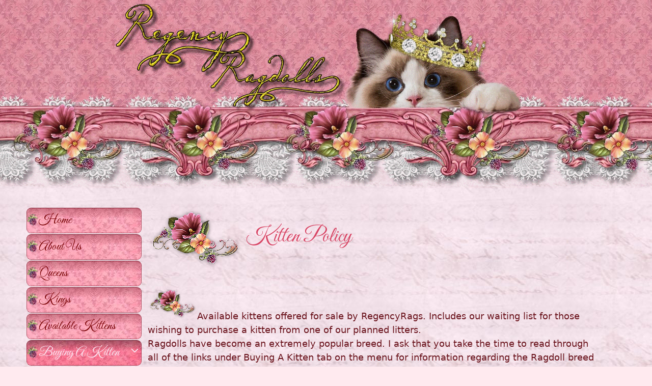

--- FILE ---
content_type: text/html; charset=UTF-8
request_url: https://regencyrags.com/kitten-policy/
body_size: 13080
content:
<!DOCTYPE html>
<html dir="ltr" lang="en-US">
<head>
	<meta charset="UTF-8">
	<title>Our Ragdoll Kitten Policy | Regency Ragdolls</title>
	<style>img:is([sizes="auto" i], [sizes^="auto," i]) { contain-intrinsic-size: 3000px 1500px }</style>
	
		<!-- All in One SEO Pro 4.9.3 - aioseo.com -->
	<meta name="description" content="Regency rags kitten policy. We are located in Texas, south of Houston and north of Galveston, serving all of South Texas, Galveston, San Antonio, Austin, Dallas" />
	<meta name="robots" content="max-image-preview:large" />
	<link rel="canonical" href="https://regencyrags.com/kitten-policy/" />
	<meta name="generator" content="All in One SEO Pro (AIOSEO) 4.9.3" />
		<script type="application/ld+json" class="aioseo-schema">
			{"@context":"https:\/\/schema.org","@graph":[{"@type":"BreadcrumbList","@id":"https:\/\/regencyrags.com\/kitten-policy\/#breadcrumblist","itemListElement":[{"@type":"ListItem","@id":"https:\/\/regencyrags.com#listItem","position":1,"name":"Home","item":"https:\/\/regencyrags.com","nextItem":{"@type":"ListItem","@id":"https:\/\/regencyrags.com\/kitten-policy\/#listItem","name":"Kitten Policy"}},{"@type":"ListItem","@id":"https:\/\/regencyrags.com\/kitten-policy\/#listItem","position":2,"name":"Kitten Policy","previousItem":{"@type":"ListItem","@id":"https:\/\/regencyrags.com#listItem","name":"Home"}}]},{"@type":"Organization","@id":"https:\/\/regencyrags.com\/#organization","name":"RegencyRags","description":"Ragdoll Cats & Kittens","url":"https:\/\/regencyrags.com\/","telephone":"+17134849337","logo":{"@type":"ImageObject","url":"https:\/\/regencyrags.com\/wp-content\/uploads\/2021\/03\/catanim1.gif","@id":"https:\/\/regencyrags.com\/kitten-policy\/#organizationLogo","width":1919,"height":549,"caption":"RegencyRags"},"image":{"@id":"https:\/\/regencyrags.com\/kitten-policy\/#organizationLogo"}},{"@type":"WebPage","@id":"https:\/\/regencyrags.com\/kitten-policy\/#webpage","url":"https:\/\/regencyrags.com\/kitten-policy\/","name":"Our Ragdoll Kitten Policy | Regency Ragdolls","description":"Regency rags kitten policy. We are located in Texas, south of Houston and north of Galveston, serving all of South Texas, Galveston, San Antonio, Austin, Dallas","inLanguage":"en-US","isPartOf":{"@id":"https:\/\/regencyrags.com\/#website"},"breadcrumb":{"@id":"https:\/\/regencyrags.com\/kitten-policy\/#breadcrumblist"},"datePublished":"2016-05-31T17:36:19+00:00","dateModified":"2019-10-02T21:18:28+00:00"},{"@type":"WebSite","@id":"https:\/\/regencyrags.com\/#website","url":"https:\/\/regencyrags.com\/","name":"Regency Ragdolls","description":"Ragdoll Cats & Kittens","inLanguage":"en-US","publisher":{"@id":"https:\/\/regencyrags.com\/#organization"}}]}
		</script>
		<!-- All in One SEO Pro -->

<meta name="viewport" content="width=device-width, initial-scale=1"><link href='https://fonts.gstatic.com' crossorigin rel='preconnect' />
<link href='https://fonts.googleapis.com' crossorigin rel='preconnect' />
<link rel="alternate" type="application/rss+xml" title="Regency Ragdolls &raquo; Feed" href="https://regencyrags.com/feed/" />
<link rel="alternate" type="application/rss+xml" title="Regency Ragdolls &raquo; Comments Feed" href="https://regencyrags.com/comments/feed/" />
<script>
window._wpemojiSettings = {"baseUrl":"https:\/\/s.w.org\/images\/core\/emoji\/16.0.1\/72x72\/","ext":".png","svgUrl":"https:\/\/s.w.org\/images\/core\/emoji\/16.0.1\/svg\/","svgExt":".svg","source":{"concatemoji":"https:\/\/regencyrags.com\/wp-includes\/js\/wp-emoji-release.min.js?ver=6.8.3"}};
/*! This file is auto-generated */
!function(s,n){var o,i,e;function c(e){try{var t={supportTests:e,timestamp:(new Date).valueOf()};sessionStorage.setItem(o,JSON.stringify(t))}catch(e){}}function p(e,t,n){e.clearRect(0,0,e.canvas.width,e.canvas.height),e.fillText(t,0,0);var t=new Uint32Array(e.getImageData(0,0,e.canvas.width,e.canvas.height).data),a=(e.clearRect(0,0,e.canvas.width,e.canvas.height),e.fillText(n,0,0),new Uint32Array(e.getImageData(0,0,e.canvas.width,e.canvas.height).data));return t.every(function(e,t){return e===a[t]})}function u(e,t){e.clearRect(0,0,e.canvas.width,e.canvas.height),e.fillText(t,0,0);for(var n=e.getImageData(16,16,1,1),a=0;a<n.data.length;a++)if(0!==n.data[a])return!1;return!0}function f(e,t,n,a){switch(t){case"flag":return n(e,"\ud83c\udff3\ufe0f\u200d\u26a7\ufe0f","\ud83c\udff3\ufe0f\u200b\u26a7\ufe0f")?!1:!n(e,"\ud83c\udde8\ud83c\uddf6","\ud83c\udde8\u200b\ud83c\uddf6")&&!n(e,"\ud83c\udff4\udb40\udc67\udb40\udc62\udb40\udc65\udb40\udc6e\udb40\udc67\udb40\udc7f","\ud83c\udff4\u200b\udb40\udc67\u200b\udb40\udc62\u200b\udb40\udc65\u200b\udb40\udc6e\u200b\udb40\udc67\u200b\udb40\udc7f");case"emoji":return!a(e,"\ud83e\udedf")}return!1}function g(e,t,n,a){var r="undefined"!=typeof WorkerGlobalScope&&self instanceof WorkerGlobalScope?new OffscreenCanvas(300,150):s.createElement("canvas"),o=r.getContext("2d",{willReadFrequently:!0}),i=(o.textBaseline="top",o.font="600 32px Arial",{});return e.forEach(function(e){i[e]=t(o,e,n,a)}),i}function t(e){var t=s.createElement("script");t.src=e,t.defer=!0,s.head.appendChild(t)}"undefined"!=typeof Promise&&(o="wpEmojiSettingsSupports",i=["flag","emoji"],n.supports={everything:!0,everythingExceptFlag:!0},e=new Promise(function(e){s.addEventListener("DOMContentLoaded",e,{once:!0})}),new Promise(function(t){var n=function(){try{var e=JSON.parse(sessionStorage.getItem(o));if("object"==typeof e&&"number"==typeof e.timestamp&&(new Date).valueOf()<e.timestamp+604800&&"object"==typeof e.supportTests)return e.supportTests}catch(e){}return null}();if(!n){if("undefined"!=typeof Worker&&"undefined"!=typeof OffscreenCanvas&&"undefined"!=typeof URL&&URL.createObjectURL&&"undefined"!=typeof Blob)try{var e="postMessage("+g.toString()+"("+[JSON.stringify(i),f.toString(),p.toString(),u.toString()].join(",")+"));",a=new Blob([e],{type:"text/javascript"}),r=new Worker(URL.createObjectURL(a),{name:"wpTestEmojiSupports"});return void(r.onmessage=function(e){c(n=e.data),r.terminate(),t(n)})}catch(e){}c(n=g(i,f,p,u))}t(n)}).then(function(e){for(var t in e)n.supports[t]=e[t],n.supports.everything=n.supports.everything&&n.supports[t],"flag"!==t&&(n.supports.everythingExceptFlag=n.supports.everythingExceptFlag&&n.supports[t]);n.supports.everythingExceptFlag=n.supports.everythingExceptFlag&&!n.supports.flag,n.DOMReady=!1,n.readyCallback=function(){n.DOMReady=!0}}).then(function(){return e}).then(function(){var e;n.supports.everything||(n.readyCallback(),(e=n.source||{}).concatemoji?t(e.concatemoji):e.wpemoji&&e.twemoji&&(t(e.twemoji),t(e.wpemoji)))}))}((window,document),window._wpemojiSettings);
</script>
<link rel='stylesheet' id='generate-fonts-css' href='//fonts.googleapis.com/css?family=Great+Vibes:regular' media='all' />
<style id='wp-emoji-styles-inline-css'>

	img.wp-smiley, img.emoji {
		display: inline !important;
		border: none !important;
		box-shadow: none !important;
		height: 1em !important;
		width: 1em !important;
		margin: 0 0.07em !important;
		vertical-align: -0.1em !important;
		background: none !important;
		padding: 0 !important;
	}
</style>
<link rel='stylesheet' id='wp-block-library-css' href='https://regencyrags.com/wp-includes/css/dist/block-library/style.min.css?ver=6.8.3' media='all' />
<style id='classic-theme-styles-inline-css'>
/*! This file is auto-generated */
.wp-block-button__link{color:#fff;background-color:#32373c;border-radius:9999px;box-shadow:none;text-decoration:none;padding:calc(.667em + 2px) calc(1.333em + 2px);font-size:1.125em}.wp-block-file__button{background:#32373c;color:#fff;text-decoration:none}
</style>
<link rel='stylesheet' id='aioseo/css/src/vue/standalone/blocks/table-of-contents/global.scss-css' href='https://regencyrags.com/wp-content/plugins/all-in-one-seo-pack-pro/dist/Pro/assets/css/table-of-contents/global.e90f6d47.css?ver=4.9.3' media='all' />
<link rel='stylesheet' id='aioseo/css/src/vue/standalone/blocks/pro/recipe/global.scss-css' href='https://regencyrags.com/wp-content/plugins/all-in-one-seo-pack-pro/dist/Pro/assets/css/recipe/global.67a3275f.css?ver=4.9.3' media='all' />
<link rel='stylesheet' id='aioseo/css/src/vue/standalone/blocks/pro/product/global.scss-css' href='https://regencyrags.com/wp-content/plugins/all-in-one-seo-pack-pro/dist/Pro/assets/css/product/global.61066cfb.css?ver=4.9.3' media='all' />
<style id='global-styles-inline-css'>
:root{--wp--preset--aspect-ratio--square: 1;--wp--preset--aspect-ratio--4-3: 4/3;--wp--preset--aspect-ratio--3-4: 3/4;--wp--preset--aspect-ratio--3-2: 3/2;--wp--preset--aspect-ratio--2-3: 2/3;--wp--preset--aspect-ratio--16-9: 16/9;--wp--preset--aspect-ratio--9-16: 9/16;--wp--preset--color--black: #000000;--wp--preset--color--cyan-bluish-gray: #abb8c3;--wp--preset--color--white: #ffffff;--wp--preset--color--pale-pink: #f78da7;--wp--preset--color--vivid-red: #cf2e2e;--wp--preset--color--luminous-vivid-orange: #ff6900;--wp--preset--color--luminous-vivid-amber: #fcb900;--wp--preset--color--light-green-cyan: #7bdcb5;--wp--preset--color--vivid-green-cyan: #00d084;--wp--preset--color--pale-cyan-blue: #8ed1fc;--wp--preset--color--vivid-cyan-blue: #0693e3;--wp--preset--color--vivid-purple: #9b51e0;--wp--preset--color--contrast: var(--contrast);--wp--preset--color--contrast-2: var(--contrast-2);--wp--preset--color--contrast-3: var(--contrast-3);--wp--preset--color--base: var(--base);--wp--preset--color--base-2: var(--base-2);--wp--preset--color--base-3: var(--base-3);--wp--preset--color--accent: var(--accent);--wp--preset--color--central-palette-1: #000000;--wp--preset--color--central-palette-2: #FFFFFF;--wp--preset--color--central-palette-4: #971C32;--wp--preset--color--central-palette-5: #987452;--wp--preset--color--central-palette-6: #7C9419;--wp--preset--color--central-palette-7: #D84665;--wp--preset--color--central-palette-8: #94A05A;--wp--preset--color--central-palette-9: #BE0461;--wp--preset--color--central-palette-10: #E2AC36;--wp--preset--gradient--vivid-cyan-blue-to-vivid-purple: linear-gradient(135deg,rgba(6,147,227,1) 0%,rgb(155,81,224) 100%);--wp--preset--gradient--light-green-cyan-to-vivid-green-cyan: linear-gradient(135deg,rgb(122,220,180) 0%,rgb(0,208,130) 100%);--wp--preset--gradient--luminous-vivid-amber-to-luminous-vivid-orange: linear-gradient(135deg,rgba(252,185,0,1) 0%,rgba(255,105,0,1) 100%);--wp--preset--gradient--luminous-vivid-orange-to-vivid-red: linear-gradient(135deg,rgba(255,105,0,1) 0%,rgb(207,46,46) 100%);--wp--preset--gradient--very-light-gray-to-cyan-bluish-gray: linear-gradient(135deg,rgb(238,238,238) 0%,rgb(169,184,195) 100%);--wp--preset--gradient--cool-to-warm-spectrum: linear-gradient(135deg,rgb(74,234,220) 0%,rgb(151,120,209) 20%,rgb(207,42,186) 40%,rgb(238,44,130) 60%,rgb(251,105,98) 80%,rgb(254,248,76) 100%);--wp--preset--gradient--blush-light-purple: linear-gradient(135deg,rgb(255,206,236) 0%,rgb(152,150,240) 100%);--wp--preset--gradient--blush-bordeaux: linear-gradient(135deg,rgb(254,205,165) 0%,rgb(254,45,45) 50%,rgb(107,0,62) 100%);--wp--preset--gradient--luminous-dusk: linear-gradient(135deg,rgb(255,203,112) 0%,rgb(199,81,192) 50%,rgb(65,88,208) 100%);--wp--preset--gradient--pale-ocean: linear-gradient(135deg,rgb(255,245,203) 0%,rgb(182,227,212) 50%,rgb(51,167,181) 100%);--wp--preset--gradient--electric-grass: linear-gradient(135deg,rgb(202,248,128) 0%,rgb(113,206,126) 100%);--wp--preset--gradient--midnight: linear-gradient(135deg,rgb(2,3,129) 0%,rgb(40,116,252) 100%);--wp--preset--font-size--small: 13px;--wp--preset--font-size--medium: 20px;--wp--preset--font-size--large: 36px;--wp--preset--font-size--x-large: 42px;--wp--preset--spacing--20: 0.44rem;--wp--preset--spacing--30: 0.67rem;--wp--preset--spacing--40: 1rem;--wp--preset--spacing--50: 1.5rem;--wp--preset--spacing--60: 2.25rem;--wp--preset--spacing--70: 3.38rem;--wp--preset--spacing--80: 5.06rem;--wp--preset--shadow--natural: 6px 6px 9px rgba(0, 0, 0, 0.2);--wp--preset--shadow--deep: 12px 12px 50px rgba(0, 0, 0, 0.4);--wp--preset--shadow--sharp: 6px 6px 0px rgba(0, 0, 0, 0.2);--wp--preset--shadow--outlined: 6px 6px 0px -3px rgba(255, 255, 255, 1), 6px 6px rgba(0, 0, 0, 1);--wp--preset--shadow--crisp: 6px 6px 0px rgba(0, 0, 0, 1);}:where(.is-layout-flex){gap: 0.5em;}:where(.is-layout-grid){gap: 0.5em;}body .is-layout-flex{display: flex;}.is-layout-flex{flex-wrap: wrap;align-items: center;}.is-layout-flex > :is(*, div){margin: 0;}body .is-layout-grid{display: grid;}.is-layout-grid > :is(*, div){margin: 0;}:where(.wp-block-columns.is-layout-flex){gap: 2em;}:where(.wp-block-columns.is-layout-grid){gap: 2em;}:where(.wp-block-post-template.is-layout-flex){gap: 1.25em;}:where(.wp-block-post-template.is-layout-grid){gap: 1.25em;}.has-black-color{color: var(--wp--preset--color--black) !important;}.has-cyan-bluish-gray-color{color: var(--wp--preset--color--cyan-bluish-gray) !important;}.has-white-color{color: var(--wp--preset--color--white) !important;}.has-pale-pink-color{color: var(--wp--preset--color--pale-pink) !important;}.has-vivid-red-color{color: var(--wp--preset--color--vivid-red) !important;}.has-luminous-vivid-orange-color{color: var(--wp--preset--color--luminous-vivid-orange) !important;}.has-luminous-vivid-amber-color{color: var(--wp--preset--color--luminous-vivid-amber) !important;}.has-light-green-cyan-color{color: var(--wp--preset--color--light-green-cyan) !important;}.has-vivid-green-cyan-color{color: var(--wp--preset--color--vivid-green-cyan) !important;}.has-pale-cyan-blue-color{color: var(--wp--preset--color--pale-cyan-blue) !important;}.has-vivid-cyan-blue-color{color: var(--wp--preset--color--vivid-cyan-blue) !important;}.has-vivid-purple-color{color: var(--wp--preset--color--vivid-purple) !important;}.has-black-background-color{background-color: var(--wp--preset--color--black) !important;}.has-cyan-bluish-gray-background-color{background-color: var(--wp--preset--color--cyan-bluish-gray) !important;}.has-white-background-color{background-color: var(--wp--preset--color--white) !important;}.has-pale-pink-background-color{background-color: var(--wp--preset--color--pale-pink) !important;}.has-vivid-red-background-color{background-color: var(--wp--preset--color--vivid-red) !important;}.has-luminous-vivid-orange-background-color{background-color: var(--wp--preset--color--luminous-vivid-orange) !important;}.has-luminous-vivid-amber-background-color{background-color: var(--wp--preset--color--luminous-vivid-amber) !important;}.has-light-green-cyan-background-color{background-color: var(--wp--preset--color--light-green-cyan) !important;}.has-vivid-green-cyan-background-color{background-color: var(--wp--preset--color--vivid-green-cyan) !important;}.has-pale-cyan-blue-background-color{background-color: var(--wp--preset--color--pale-cyan-blue) !important;}.has-vivid-cyan-blue-background-color{background-color: var(--wp--preset--color--vivid-cyan-blue) !important;}.has-vivid-purple-background-color{background-color: var(--wp--preset--color--vivid-purple) !important;}.has-black-border-color{border-color: var(--wp--preset--color--black) !important;}.has-cyan-bluish-gray-border-color{border-color: var(--wp--preset--color--cyan-bluish-gray) !important;}.has-white-border-color{border-color: var(--wp--preset--color--white) !important;}.has-pale-pink-border-color{border-color: var(--wp--preset--color--pale-pink) !important;}.has-vivid-red-border-color{border-color: var(--wp--preset--color--vivid-red) !important;}.has-luminous-vivid-orange-border-color{border-color: var(--wp--preset--color--luminous-vivid-orange) !important;}.has-luminous-vivid-amber-border-color{border-color: var(--wp--preset--color--luminous-vivid-amber) !important;}.has-light-green-cyan-border-color{border-color: var(--wp--preset--color--light-green-cyan) !important;}.has-vivid-green-cyan-border-color{border-color: var(--wp--preset--color--vivid-green-cyan) !important;}.has-pale-cyan-blue-border-color{border-color: var(--wp--preset--color--pale-cyan-blue) !important;}.has-vivid-cyan-blue-border-color{border-color: var(--wp--preset--color--vivid-cyan-blue) !important;}.has-vivid-purple-border-color{border-color: var(--wp--preset--color--vivid-purple) !important;}.has-vivid-cyan-blue-to-vivid-purple-gradient-background{background: var(--wp--preset--gradient--vivid-cyan-blue-to-vivid-purple) !important;}.has-light-green-cyan-to-vivid-green-cyan-gradient-background{background: var(--wp--preset--gradient--light-green-cyan-to-vivid-green-cyan) !important;}.has-luminous-vivid-amber-to-luminous-vivid-orange-gradient-background{background: var(--wp--preset--gradient--luminous-vivid-amber-to-luminous-vivid-orange) !important;}.has-luminous-vivid-orange-to-vivid-red-gradient-background{background: var(--wp--preset--gradient--luminous-vivid-orange-to-vivid-red) !important;}.has-very-light-gray-to-cyan-bluish-gray-gradient-background{background: var(--wp--preset--gradient--very-light-gray-to-cyan-bluish-gray) !important;}.has-cool-to-warm-spectrum-gradient-background{background: var(--wp--preset--gradient--cool-to-warm-spectrum) !important;}.has-blush-light-purple-gradient-background{background: var(--wp--preset--gradient--blush-light-purple) !important;}.has-blush-bordeaux-gradient-background{background: var(--wp--preset--gradient--blush-bordeaux) !important;}.has-luminous-dusk-gradient-background{background: var(--wp--preset--gradient--luminous-dusk) !important;}.has-pale-ocean-gradient-background{background: var(--wp--preset--gradient--pale-ocean) !important;}.has-electric-grass-gradient-background{background: var(--wp--preset--gradient--electric-grass) !important;}.has-midnight-gradient-background{background: var(--wp--preset--gradient--midnight) !important;}.has-small-font-size{font-size: var(--wp--preset--font-size--small) !important;}.has-medium-font-size{font-size: var(--wp--preset--font-size--medium) !important;}.has-large-font-size{font-size: var(--wp--preset--font-size--large) !important;}.has-x-large-font-size{font-size: var(--wp--preset--font-size--x-large) !important;}
:where(.wp-block-post-template.is-layout-flex){gap: 1.25em;}:where(.wp-block-post-template.is-layout-grid){gap: 1.25em;}
:where(.wp-block-columns.is-layout-flex){gap: 2em;}:where(.wp-block-columns.is-layout-grid){gap: 2em;}
:root :where(.wp-block-pullquote){font-size: 1.5em;line-height: 1.6;}
</style>
<link rel='stylesheet' id='wp-components-css' href='https://regencyrags.com/wp-includes/css/dist/components/style.min.css?ver=6.8.3' media='all' />
<link rel='stylesheet' id='godaddy-styles-css' href='https://regencyrags.com/wp-content/mu-plugins/vendor/wpex/godaddy-launch/includes/Dependencies/GoDaddy/Styles/build/latest.css?ver=2.0.2' media='all' />
<link rel='stylesheet' id='generate-widget-areas-css' href='https://regencyrags.com/wp-content/themes/generatepress/assets/css/components/widget-areas.min.css?ver=3.6.1' media='all' />
<link rel='stylesheet' id='generate-style-css' href='https://regencyrags.com/wp-content/themes/generatepress/assets/css/main.min.css?ver=3.6.1' media='all' />
<style id='generate-style-inline-css'>
body{background-color:#ffeaef;color:#6b141d;}a{color:#971c32;}a:hover, a:focus, a:active{color:#7c9419;}.wp-block-group__inner-container{max-width:1200px;margin-left:auto;margin-right:auto;}.generate-back-to-top{font-size:20px;border-radius:3px;position:fixed;bottom:30px;right:30px;line-height:40px;width:40px;text-align:center;z-index:10;transition:opacity 300ms ease-in-out;opacity:0.1;transform:translateY(1000px);}.generate-back-to-top__show{opacity:1;transform:translateY(0);}.dropdown-click .main-navigation ul ul{display:none;visibility:hidden;}.dropdown-click .main-navigation ul ul ul.toggled-on{left:0;top:auto;position:relative;box-shadow:none;border-bottom:1px solid rgba(0,0,0,0.05);}.dropdown-click .main-navigation ul ul li:last-child > ul.toggled-on{border-bottom:0;}.dropdown-click .main-navigation ul.toggled-on, .dropdown-click .main-navigation ul li.sfHover > ul.toggled-on{display:block;left:auto;right:auto;opacity:1;visibility:visible;pointer-events:auto;height:auto;overflow:visible;float:none;}.dropdown-click .main-navigation.sub-menu-left .sub-menu.toggled-on, .dropdown-click .main-navigation.sub-menu-left ul li.sfHover > ul.toggled-on{right:0;}.dropdown-click nav ul ul ul{background-color:transparent;}.dropdown-click .widget-area .main-navigation ul ul{top:auto;position:absolute;float:none;width:100%;left:-99999px;}.dropdown-click .widget-area .main-navigation ul ul.toggled-on{position:relative;left:0;right:0;}.dropdown-click .widget-area.sidebar .main-navigation ul li.sfHover ul, .dropdown-click .widget-area.sidebar .main-navigation ul li:hover ul{right:0;left:0;}.dropdown-click .sfHover > a > .dropdown-menu-toggle > .gp-icon svg{transform:rotate(180deg);}.menu-item-has-children  .dropdown-menu-toggle[role="presentation"]{pointer-events:none;}:root{--contrast:#222222;--contrast-2:#575760;--contrast-3:#b2b2be;--base:#f0f0f0;--base-2:#f7f8f9;--base-3:#ffffff;--accent:#1e73be;}:root .has-contrast-color{color:var(--contrast);}:root .has-contrast-background-color{background-color:var(--contrast);}:root .has-contrast-2-color{color:var(--contrast-2);}:root .has-contrast-2-background-color{background-color:var(--contrast-2);}:root .has-contrast-3-color{color:var(--contrast-3);}:root .has-contrast-3-background-color{background-color:var(--contrast-3);}:root .has-base-color{color:var(--base);}:root .has-base-background-color{background-color:var(--base);}:root .has-base-2-color{color:var(--base-2);}:root .has-base-2-background-color{background-color:var(--base-2);}:root .has-base-3-color{color:var(--base-3);}:root .has-base-3-background-color{background-color:var(--base-3);}:root .has-accent-color{color:var(--accent);}:root .has-accent-background-color{background-color:var(--accent);}body, button, input, select, textarea{font-family:-apple-system, system-ui, BlinkMacSystemFont, "Segoe UI", Helvetica, Arial, sans-serif, "Apple Color Emoji", "Segoe UI Emoji", "Segoe UI Symbol";font-size:18px;}body{line-height:1.5;}.entry-content > [class*="wp-block-"]:not(:last-child):not(.wp-block-heading){margin-bottom:1.5em;}.main-navigation a, .menu-toggle{font-family:"Great Vibes", handwriting;font-size:25px;}.main-navigation .menu-bar-items{font-size:25px;}.main-navigation .main-nav ul ul li a{font-size:22px;}.sidebar .widget, .footer-widgets .widget{font-size:17px;}h1{font-family:"Great Vibes", handwriting;font-size:36px;}h2{font-family:"Great Vibes", handwriting;font-size:34px;}h3{font-family:"Great Vibes", handwriting;font-size:32px;}h4{font-family:"Great Vibes", handwriting;font-size:30px;line-height:1.2em;}h5{font-family:"Great Vibes", handwriting;font-size:28px;line-height:1.2em;}h6{font-family:"Great Vibes", handwriting;font-size:26px;line-height:1.2em;}.site-info{font-size:13px;}@media (max-width:768px){h1{font-size:31px;}h2{font-size:27px;}h3{font-size:24px;}h4{font-size:22px;}h5{font-size:19px;}}.top-bar{background-color:#636363;color:#ffffff;}.top-bar a{color:#ffffff;}.top-bar a:hover{color:#303030;}.site-header{background-color:rgba(252,184,202,0);}.main-title a,.main-title a:hover{color:#222222;}.site-description{color:#757575;}.main-navigation,.main-navigation ul ul{background-color:rgba(255,255,255,0);}.main-navigation .main-nav ul li a, .main-navigation .menu-toggle, .main-navigation .menu-bar-items{color:#770003;}.main-navigation .main-nav ul li:not([class*="current-menu-"]):hover > a, .main-navigation .main-nav ul li:not([class*="current-menu-"]):focus > a, .main-navigation .main-nav ul li.sfHover:not([class*="current-menu-"]) > a, .main-navigation .menu-bar-item:hover > a, .main-navigation .menu-bar-item.sfHover > a{color:#ffffff;background-color:#94a05a;}button.menu-toggle:hover,button.menu-toggle:focus{color:#770003;}.main-navigation .main-nav ul li[class*="current-menu-"] > a{color:#f9e8f3;background-color:#f993ae;}.navigation-search input[type="search"],.navigation-search input[type="search"]:active, .navigation-search input[type="search"]:focus, .main-navigation .main-nav ul li.search-item.active > a, .main-navigation .menu-bar-items .search-item.active > a{color:#ffffff;background-color:#94a05a;}.main-navigation ul ul{background-color:rgba(234,234,234,0);}.main-navigation .main-nav ul ul li a{color:#be0461;}.main-navigation .main-nav ul ul li:not([class*="current-menu-"]):hover > a,.main-navigation .main-nav ul ul li:not([class*="current-menu-"]):focus > a, .main-navigation .main-nav ul ul li.sfHover:not([class*="current-menu-"]) > a{color:#576310;background-color:rgba(148,160,90,0.27);}.main-navigation .main-nav ul ul li[class*="current-menu-"] > a{color:#d84665;background-color:rgba(234,197,197,0.57);}.separate-containers .inside-article, .separate-containers .comments-area, .separate-containers .page-header, .one-container .container, .separate-containers .paging-navigation, .inside-page-header{background-color:rgba(255,255,255,0);}.entry-title a{color:#222222;}.entry-title a:hover{color:#55555e;}.entry-meta{color:#595959;}h1{color:#d84665;}h2{color:#94a05a;}h3{color:#be0461;}h4{color:#3b0c17;}h5{color:#3b0c17;}.sidebar .widget{background-color:#ffffff;}.footer-widgets{background-color:rgba(255,255,255,0);}.footer-widgets .widget-title{color:#000000;}.site-info{color:#971c32;background-color:#f2c6d2;}.site-info a{color:#d84665;}.site-info a:hover{color:#987452;}.footer-bar .widget_nav_menu .current-menu-item a{color:#987452;}input[type="text"],input[type="email"],input[type="url"],input[type="password"],input[type="search"],input[type="tel"],input[type="number"],textarea,select{color:#666666;background-color:#fafafa;border-color:#cccccc;}input[type="text"]:focus,input[type="email"]:focus,input[type="url"]:focus,input[type="password"]:focus,input[type="search"]:focus,input[type="tel"]:focus,input[type="number"]:focus,textarea:focus,select:focus{color:#666666;background-color:#ffffff;border-color:#bfbfbf;}button,html input[type="button"],input[type="reset"],input[type="submit"],a.button,a.wp-block-button__link:not(.has-background){color:#ffffff;background-color:#55555e;}button:hover,html input[type="button"]:hover,input[type="reset"]:hover,input[type="submit"]:hover,a.button:hover,button:focus,html input[type="button"]:focus,input[type="reset"]:focus,input[type="submit"]:focus,a.button:focus,a.wp-block-button__link:not(.has-background):active,a.wp-block-button__link:not(.has-background):focus,a.wp-block-button__link:not(.has-background):hover{color:#ffffff;background-color:#3f4047;}a.generate-back-to-top{background-color:#be0461;color:#ffffff;}a.generate-back-to-top:hover,a.generate-back-to-top:focus{background-color:#7c9419;color:#ffffff;}:root{--gp-search-modal-bg-color:var(--base-3);--gp-search-modal-text-color:var(--contrast);--gp-search-modal-overlay-bg-color:rgba(0,0,0,0.2);}@media (max-width: 800px){.main-navigation .menu-bar-item:hover > a, .main-navigation .menu-bar-item.sfHover > a{background:none;color:#770003;}}.inside-top-bar.grid-container{max-width:1280px;}.inside-header{padding:0px;}.inside-header.grid-container{max-width:1200px;}.separate-containers .inside-article, .separate-containers .comments-area, .separate-containers .page-header, .separate-containers .paging-navigation, .one-container .site-content, .inside-page-header{padding:40px 40px 40px 10px;}.site-main .wp-block-group__inner-container{padding:40px 40px 40px 10px;}.separate-containers .paging-navigation{padding-top:20px;padding-bottom:20px;}.entry-content .alignwide, body:not(.no-sidebar) .entry-content .alignfull{margin-left:-10px;width:calc(100% + 50px);max-width:calc(100% + 50px);}.one-container.left-sidebar .site-main,.one-container.both-left .site-main{margin-left:10px;}.one-container.both-sidebars .site-main{margin:0px 40px 0px 10px;}.main-navigation .main-nav ul li a,.menu-toggle,.main-navigation .menu-bar-item > a{padding-left:0px;padding-right:0px;line-height:48px;}.main-navigation .main-nav ul ul li a{padding:10px 0px 10px 0px;}.navigation-search input[type="search"]{height:48px;}.rtl .menu-item-has-children .dropdown-menu-toggle{padding-left:0px;}.menu-item-has-children .dropdown-menu-toggle{padding-right:0px;}.rtl .main-navigation .main-nav ul li.menu-item-has-children > a{padding-right:0px;}.widget-area .widget{padding:40px 40px 40px 10px;}.footer-widgets-container.grid-container{max-width:1280px;}.inside-site-info.grid-container{max-width:1280px;}@media (max-width:768px){.separate-containers .inside-article, .separate-containers .comments-area, .separate-containers .page-header, .separate-containers .paging-navigation, .one-container .site-content, .inside-page-header{padding:30px;}.site-main .wp-block-group__inner-container{padding:30px;}.inside-top-bar{padding-right:30px;padding-left:30px;}.inside-header{padding-right:0px;padding-left:0px;}.widget-area .widget{padding-top:30px;padding-right:30px;padding-bottom:30px;padding-left:30px;}.footer-widgets-container{padding-top:30px;padding-right:30px;padding-bottom:30px;padding-left:30px;}.inside-site-info{padding-right:30px;padding-left:30px;}.entry-content .alignwide, body:not(.no-sidebar) .entry-content .alignfull{margin-left:-30px;width:calc(100% + 60px);max-width:calc(100% + 60px);}.one-container .site-main .paging-navigation{margin-bottom:20px;}}/* End cached CSS */.is-right-sidebar{width:30%;}.is-left-sidebar{width:20%;}.site-content .content-area{width:80%;}@media (max-width: 800px){.main-navigation .menu-toggle,.sidebar-nav-mobile:not(#sticky-placeholder){display:block;}.main-navigation ul,.gen-sidebar-nav,.main-navigation:not(.slideout-navigation):not(.toggled) .main-nav > ul,.has-inline-mobile-toggle #site-navigation .inside-navigation > *:not(.navigation-search):not(.main-nav){display:none;}.nav-align-right .inside-navigation,.nav-align-center .inside-navigation{justify-content:space-between;}}
body{background-image:url('https://regencyrags.com/wp-content/uploads/2021/03/bkgrd1.jpg');}.main-navigation .main-nav > ul > li > a{background-image:url('https://regencyrags.com/wp-content/uploads/2021/03/button2.jpg');}.main-navigation .main-nav > ul > li > a:hover,.main-navigation .main-nav > ul > li.sfHover > a{background-image:url('https://regencyrags.com/wp-content/uploads/2021/03/button2b2.jpg');}.main-navigation .main-nav > ul > li[class*="current-menu-"] > a,.main-navigation .main-nav > ul > li[class*="current-menu-"] > a:hover,.main-navigation .main-nav > ul > li[class*="current-menu-"].sfHover > a{background-image:url('https://regencyrags.com/wp-content/uploads/2021/03/button2a2.jpg');}.site-info{background-image:url('https://regencyrags.com/wp-content/uploads/2021/03/footerbg.png');}
.dynamic-author-image-rounded{border-radius:100%;}.dynamic-featured-image, .dynamic-author-image{vertical-align:middle;}.one-container.blog .dynamic-content-template:not(:last-child), .one-container.archive .dynamic-content-template:not(:last-child){padding-bottom:0px;}.dynamic-entry-excerpt > p:last-child{margin-bottom:0px;}
h1.entry-title{font-size:42px;}@media (max-width: 1024px){.main-navigation:not(.slideout-navigation) a, .main-navigation .menu-toggle, .main-navigation .menu-bar-items{font-size:25px;}.main-navigation:not(.slideout-navigation) .main-nav ul ul li a{font-size:22px;}}
</style>
<link rel='stylesheet' id='slb_core-css' href='https://regencyrags.com/wp-content/plugins/simple-lightbox/client/css/app.css?ver=2.9.4' media='all' />
<style id="kt_central_palette_gutenberg_css" type="text/css">.has-central-palette-1-color{color:#000000}.has-central-palette-1-background-color{background-color:#000000}.has-central-palette-2-color{color:#FFFFFF}.has-central-palette-2-background-color{background-color:#FFFFFF}.has-central-palette-4-color{color:#971C32}.has-central-palette-4-background-color{background-color:#971C32}.has-central-palette-5-color{color:#987452}.has-central-palette-5-background-color{background-color:#987452}.has-central-palette-6-color{color:#7C9419}.has-central-palette-6-background-color{background-color:#7C9419}.has-central-palette-7-color{color:#D84665}.has-central-palette-7-background-color{background-color:#D84665}.has-central-palette-8-color{color:#94A05A}.has-central-palette-8-background-color{background-color:#94A05A}.has-central-palette-9-color{color:#BE0461}.has-central-palette-9-background-color{background-color:#BE0461}.has-central-palette-10-color{color:#E2AC36}.has-central-palette-10-background-color{background-color:#E2AC36}
</style>
<link rel="https://api.w.org/" href="https://regencyrags.com/wp-json/" /><link rel="alternate" title="JSON" type="application/json" href="https://regencyrags.com/wp-json/wp/v2/pages/527" /><link rel="EditURI" type="application/rsd+xml" title="RSD" href="https://regencyrags.com/xmlrpc.php?rsd" />
<meta name="generator" content="WordPress 6.8.3" />
<link rel='shortlink' href='https://regencyrags.com/?p=527' />
<link rel="alternate" title="oEmbed (JSON)" type="application/json+oembed" href="https://regencyrags.com/wp-json/oembed/1.0/embed?url=https%3A%2F%2Fregencyrags.com%2Fkitten-policy%2F" />
<link rel="alternate" title="oEmbed (XML)" type="text/xml+oembed" href="https://regencyrags.com/wp-json/oembed/1.0/embed?url=https%3A%2F%2Fregencyrags.com%2Fkitten-policy%2F&#038;format=xml" />
<link rel="icon" href="https://regencyrags.com/wp-content/uploads/2021/03/cropped-siteicon1-32x32.jpg" sizes="32x32" />
<link rel="icon" href="https://regencyrags.com/wp-content/uploads/2021/03/cropped-siteicon1-192x192.jpg" sizes="192x192" />
<link rel="apple-touch-icon" href="https://regencyrags.com/wp-content/uploads/2021/03/cropped-siteicon1-180x180.jpg" />
<meta name="msapplication-TileImage" content="https://regencyrags.com/wp-content/uploads/2021/03/cropped-siteicon1-270x270.jpg" />
		<style id="wp-custom-css">
			ul.menu>li>a 
{
   display: block;
   cursor: pointer;
   z-index: 1;
   position:relative;
-webkit-border-radius:9px;
   -moz-border-radius:9px;
   border-radius:9px;
border:1px dotted #680215;
   padding:0 2px ;
   margin:2px 2px auto;
}
.entry-title:before
{
   content:url('https://regencyrags.com/wp-content/uploads/2021/03/accent.png');
   margin-right:6px;
   position:relative;
   display:inline-block;
   vertical-align:middle;
   font-size:0;
   line-height:0;
   bottom: auto;

}
ul.menu>li>a:before
{
   content:url('https://regencyrags.com/wp-content/uploads/2021/03/berrysmenu.png');
   margin-right:1px;
   bottom: 3px;
   position:relative;
   display:inline-block;
   vertical-align:middle;
   font-size:0;
   line-height:0;
}
ul.menu li li a:before
{
   content:url('https://regencyrags.com/wp-content/uploads/2021/03/vmenusubitemicon.png');
   margin-right:5px;
   bottom: 2px;
   position:relative;
   display:inline-block;
   vertical-align:middle;
   font-size:0;
   line-height:0;
}
.gallery img {
	border: 3px solid #f993ae;
}
.gallery-caption {
	color: #d84665;
	font-size: 14px;
}
		</style>
		</head>

<body class="wp-singular page-template-default page page-id-527 wp-custom-logo wp-embed-responsive wp-theme-generatepress post-image-aligned-center sticky-menu-fade left-sidebar nav-left-sidebar one-container header-aligned-left dropdown-click dropdown-click-menu-item" itemtype="https://schema.org/WebPage" itemscope>
	<a class="screen-reader-text skip-link" href="#content" title="Skip to content">Skip to content</a>		<header class="site-header" id="masthead" aria-label="Site"  itemtype="https://schema.org/WPHeader" itemscope>
			<div class="inside-header">
				<div class="site-logo">
					<a href="https://regencyrags.com/" rel="home">
						<img  class="header-image is-logo-image" alt="Regency Ragdolls" src="https://regencyrags.com/wp-content/uploads/2021/03/catanim1.gif" width="1919" height="549" />
					</a>
				</div>			</div>
		</header>
		
	<div class="site grid-container container hfeed" id="page">
				<div class="site-content" id="content">
			
	<div class="content-area" id="primary">
		<main class="site-main" id="main">
			
<article id="post-527" class="post-527 page type-page status-publish" itemtype="https://schema.org/CreativeWork" itemscope>
	<div class="inside-article">
		
			<header class="entry-header">
				<h1 class="entry-title" itemprop="headline">Kitten Policy</h1>			</header>

			
		<div class="entry-content" itemprop="text">
			<p><img decoding="async" class="alignnone wp-image-12" src="https://regencyrags.com/wp-content/uploads/2016/05/accent.png" alt="accent" width="97" height="63" />Available kittens offered for sale by RegencyRags. Includes our waiting list for those wishing to purchase a kitten from one of our planned litters.<br />
Ragdolls have become an extremely popular breed. I ask that you take the time to read through all of the links under Buying A Kitten tab on the menu for information regarding the Ragdoll breed and its myths as well as some of our other kitten policies/procedures before contacting me. I look forward to hearing from you!<br />
Our kittens are sold under a no declaw contract.  No exceptions.</p>
<p>To prospective buyers:  When contacting me for a kitten, I assume you&#8217;ve read through my kitten buying guidelines.  However, please ask if you have any questions before we begin the kitten deposit process.</p>
<ul>
<li><strong>My primary purpose</strong> for breeding Ragdolls is for cat show competition.  Because of this many of my kittens are show quality.  However, there is always a certain percentage of kittens born that do not quite meet the Ragdoll show standard.</li>
<li><strong>Pet kittens are required to be early altered</strong>. We only sell breeder quality kittens to catteries who also early alter.</li>
<li>Shipping pet kittens within the US is approximately $350.00. plus $150. health certificate and rabies. I do hand deliver kittens. Ask about my availability.</li>
<li><strong>For Pet Buyers:</strong> Pick of pet kittens does not include show or show/breeder quality kittens.  I ascertain pet or show quality at my own discretion. Total amount due at pick up or when kittens turn 12 wks old, whichever occurs first.</li>
<li><strong>Pet Quality Waiting List:</strong> A non-refundable $50. deposit required for waiting list. Pet kitten spots are allocated in order of receipt of deposit. I do take into consideration whether or not you have a particular color/pattern in mind, as well as the personality type. In my experience, all my kittens are sweet and friendly, however, some are naturally more outgoing and/or energetic than others. I rarely take waiting list deposits for female pet kittens. See Waiting List FAQ&#8217;s</li>
<li><strong>Key:</strong>UNDER EVALUATION — Currently under observation for show or show/breeder quaility.  (These kittens maybe listed as available pets in the future.  I do consider show quality kittens to pet homes at show price.)<br />
<span style="color: #ff6600;">SOLD — Second Deposit has been placed on kitten.</span><br />
<span style="color: #9724d1;">RESERVED –Waiting List Deposit has been placed on kitten.</span><br />
<span style="color: #8f296f;">ON HOLD — Waiting to receive deposit from kitten buyer in the mail.</span><br />
<span style="color: #ff0000;">AVAILABLE — Currently available for a deposit.</span></li>
<li> If you are interested in a show or show/breeder kitten please <a href="https://regencyrags.com/contact/">contact me for availability</a>.</li>
</ul>
<p>Thanks, Denise.</p>
		</div>

			</div>
</article>
		</main>
	</div>

	<div class="widget-area sidebar is-left-sidebar" id="left-sidebar">
	<div class="inside-left-sidebar">
		<div class="gen-sidebar-nav">		<nav class="main-navigation sub-menu-right" id="site-navigation" aria-label="Primary"  itemtype="https://schema.org/SiteNavigationElement" itemscope>
			<div class="inside-navigation grid-container">
								<button class="menu-toggle" aria-controls="primary-menu" aria-expanded="false">
					<span class="gp-icon icon-menu-bars"><svg viewBox="0 0 512 512" aria-hidden="true" xmlns="http://www.w3.org/2000/svg" width="1em" height="1em"><path d="M0 96c0-13.255 10.745-24 24-24h464c13.255 0 24 10.745 24 24s-10.745 24-24 24H24c-13.255 0-24-10.745-24-24zm0 160c0-13.255 10.745-24 24-24h464c13.255 0 24 10.745 24 24s-10.745 24-24 24H24c-13.255 0-24-10.745-24-24zm0 160c0-13.255 10.745-24 24-24h464c13.255 0 24 10.745 24 24s-10.745 24-24 24H24c-13.255 0-24-10.745-24-24z" /></svg><svg viewBox="0 0 512 512" aria-hidden="true" xmlns="http://www.w3.org/2000/svg" width="1em" height="1em"><path d="M71.029 71.029c9.373-9.372 24.569-9.372 33.942 0L256 222.059l151.029-151.03c9.373-9.372 24.569-9.372 33.942 0 9.372 9.373 9.372 24.569 0 33.942L289.941 256l151.03 151.029c9.372 9.373 9.372 24.569 0 33.942-9.373 9.372-24.569 9.372-33.942 0L256 289.941l-151.029 151.03c-9.373 9.372-24.569 9.372-33.942 0-9.372-9.373-9.372-24.569 0-33.942L222.059 256 71.029 104.971c-9.372-9.373-9.372-24.569 0-33.942z" /></svg></span><span class="mobile-menu">Menu</span>				</button>
				<div id="primary-menu" class="main-nav"><ul id="menu-menu-1" class=" menu sf-menu"><li id="menu-item-9" class="menu-item menu-item-type-post_type menu-item-object-page menu-item-home menu-item-9"><a href="https://regencyrags.com/">Home</a></li>
<li id="menu-item-28" class="menu-item menu-item-type-post_type menu-item-object-page menu-item-28"><a href="https://regencyrags.com/about-us/">About Us</a></li>
<li id="menu-item-37" class="menu-item menu-item-type-post_type menu-item-object-page menu-item-37"><a href="https://regencyrags.com/queens/">Queens</a></li>
<li id="menu-item-36" class="menu-item menu-item-type-post_type menu-item-object-page menu-item-36"><a href="https://regencyrags.com/kings/">Kings</a></li>
<li id="menu-item-535" class="menu-item menu-item-type-post_type menu-item-object-page menu-item-535"><a href="https://regencyrags.com/available-kittens/">Available Kittens</a></li>
<li id="menu-item-114" class="menu-item menu-item-type-custom menu-item-object-custom current-menu-ancestor current-menu-parent menu-item-has-children menu-item-114"><a href="#" role="button" aria-expanded="false" aria-haspopup="true" aria-label="Open Sub-Menu">Buying A Kitten<span role="presentation" class="dropdown-menu-toggle"><span class="gp-icon icon-arrow"><svg viewBox="0 0 330 512" aria-hidden="true" xmlns="http://www.w3.org/2000/svg" width="1em" height="1em"><path d="M305.913 197.085c0 2.266-1.133 4.815-2.833 6.514L171.087 335.593c-1.7 1.7-4.249 2.832-6.515 2.832s-4.815-1.133-6.515-2.832L26.064 203.599c-1.7-1.7-2.832-4.248-2.832-6.514s1.132-4.816 2.832-6.515l14.162-14.163c1.7-1.699 3.966-2.832 6.515-2.832 2.266 0 4.815 1.133 6.515 2.832l111.316 111.317 111.316-111.317c1.7-1.699 4.249-2.832 6.515-2.832s4.815 1.133 6.515 2.832l14.162 14.163c1.7 1.7 2.833 4.249 2.833 6.515z" /></svg></span></span></a>
<ul class="sub-menu">
	<li id="menu-item-45" class="menu-item menu-item-type-post_type menu-item-object-page menu-item-45"><a href="https://regencyrags.com/purchasing-a-kitten/">Purchasing A Kitten</a></li>
	<li id="menu-item-529" class="menu-item menu-item-type-post_type menu-item-object-page current-menu-item page_item page-item-527 current_page_item menu-item-529"><a href="https://regencyrags.com/kitten-policy/" aria-current="page">Kitten Policy</a></li>
	<li id="menu-item-526" class="menu-item menu-item-type-post_type menu-item-object-page menu-item-526"><a href="https://regencyrags.com/food-litter/">Food &#038; Litter</a></li>
	<li id="menu-item-525" class="menu-item menu-item-type-post_type menu-item-object-page menu-item-525"><a href="https://regencyrags.com/prices-shipping/">Prices &#038; Shipping</a></li>
	<li id="menu-item-117" class="menu-item menu-item-type-post_type menu-item-object-page menu-item-117"><a href="https://regencyrags.com/waiting-list-faqs/">Waiting List FAQ&#8217;s</a></li>
	<li id="menu-item-127" class="menu-item menu-item-type-post_type menu-item-object-page menu-item-127"><a href="https://regencyrags.com/kittens-first-few-weeks/">Kittens First Weeks</a></li>
	<li id="menu-item-564" class="menu-item menu-item-type-post_type menu-item-object-page menu-item-564"><a href="https://regencyrags.com/deposit-policy/">Waiting List and Deposit Policy</a></li>
	<li id="menu-item-133" class="menu-item menu-item-type-post_type menu-item-object-page menu-item-133"><a href="https://regencyrags.com/ragdoll-myths/">Ragdoll Myths</a></li>
	<li id="menu-item-136" class="menu-item menu-item-type-post_type menu-item-object-page menu-item-136"><a href="https://regencyrags.com/why-two-kittens/">Why Two Kittens</a></li>
</ul>
</li>
<li id="menu-item-44" class="menu-item menu-item-type-post_type menu-item-object-page menu-item-44"><a href="https://regencyrags.com/payment-center/">Payment Center</a></li>
<li id="menu-item-60" class="menu-item menu-item-type-post_type menu-item-object-page menu-item-60"><a href="https://regencyrags.com/previous-kittens/">Previous Kittens</a></li>
<li id="menu-item-456" class="menu-item menu-item-type-custom menu-item-object-custom menu-item-has-children menu-item-456"><a href="#" role="button" aria-expanded="false" aria-haspopup="true" aria-label="Open Sub-Menu">Show News<span role="presentation" class="dropdown-menu-toggle"><span class="gp-icon icon-arrow"><svg viewBox="0 0 330 512" aria-hidden="true" xmlns="http://www.w3.org/2000/svg" width="1em" height="1em"><path d="M305.913 197.085c0 2.266-1.133 4.815-2.833 6.514L171.087 335.593c-1.7 1.7-4.249 2.832-6.515 2.832s-4.815-1.133-6.515-2.832L26.064 203.599c-1.7-1.7-2.832-4.248-2.832-6.514s1.132-4.816 2.832-6.515l14.162-14.163c1.7-1.699 3.966-2.832 6.515-2.832 2.266 0 4.815 1.133 6.515 2.832l111.316 111.317 111.316-111.317c1.7-1.699 4.249-2.832 6.515-2.832s4.815 1.133 6.515 2.832l14.162 14.163c1.7 1.7 2.833 4.249 2.833 6.515z" /></svg></span></span></a>
<ul class="sub-menu">
	<li id="menu-item-59" class="menu-item menu-item-type-post_type menu-item-object-page menu-item-59"><a href="https://regencyrags.com/show-season20122013/">Season 2012/13</a></li>
	<li id="menu-item-458" class="menu-item menu-item-type-post_type menu-item-object-page menu-item-458"><a href="https://regencyrags.com/show-season-20112012/">Season 2011/12</a></li>
	<li id="menu-item-457" class="menu-item menu-item-type-post_type menu-item-object-page menu-item-457"><a href="https://regencyrags.com/show-season-20102011/">Season 2010/11</a></li>
	<li id="menu-item-492" class="menu-item menu-item-type-post_type menu-item-object-page menu-item-492"><a href="https://regencyrags.com/show-season-20092010/">Season 2009/10</a></li>
</ul>
</li>
<li id="menu-item-58" class="menu-item menu-item-type-post_type menu-item-object-page menu-item-58"><a href="https://regencyrags.com/news-archives/">News Archives</a></li>
<li id="menu-item-62" class="menu-item menu-item-type-custom menu-item-object-custom menu-item-has-children menu-item-62"><a href="#" role="button" aria-expanded="false" aria-haspopup="true" aria-label="Open Sub-Menu">Galleries<span role="presentation" class="dropdown-menu-toggle"><span class="gp-icon icon-arrow"><svg viewBox="0 0 330 512" aria-hidden="true" xmlns="http://www.w3.org/2000/svg" width="1em" height="1em"><path d="M305.913 197.085c0 2.266-1.133 4.815-2.833 6.514L171.087 335.593c-1.7 1.7-4.249 2.832-6.515 2.832s-4.815-1.133-6.515-2.832L26.064 203.599c-1.7-1.7-2.832-4.248-2.832-6.514s1.132-4.816 2.832-6.515l14.162-14.163c1.7-1.699 3.966-2.832 6.515-2.832 2.266 0 4.815 1.133 6.515 2.832l111.316 111.317 111.316-111.317c1.7-1.699 4.249-2.832 6.515-2.832s4.815 1.133 6.515 2.832l14.162 14.163c1.7 1.7 2.833 4.249 2.833 6.515z" /></svg></span></span></a>
<ul class="sub-menu">
	<li id="menu-item-74" class="menu-item menu-item-type-post_type menu-item-object-page menu-item-74"><a href="https://regencyrags.com/angelique/">Angelique</a></li>
	<li id="menu-item-73" class="menu-item menu-item-type-post_type menu-item-object-page menu-item-73"><a href="https://regencyrags.com/aristede/">Aristede</a></li>
	<li id="menu-item-72" class="menu-item menu-item-type-post_type menu-item-object-page menu-item-72"><a href="https://regencyrags.com/bruno/">Bruno</a></li>
	<li id="menu-item-71" class="menu-item menu-item-type-post_type menu-item-object-page menu-item-71"><a href="https://regencyrags.com/daphne/">Daphne</a></li>
</ul>
</li>
<li id="menu-item-57" class="menu-item menu-item-type-post_type menu-item-object-page menu-item-57"><a href="https://regencyrags.com/stars-of-regencyrags/">Regency Stars</a></li>
<li id="menu-item-48" class="menu-item menu-item-type-post_type menu-item-object-page menu-item-48"><a href="https://regencyrags.com/contact-us/">Contact Us</a></li>
<li id="menu-item-875" class="menu-item menu-item-type-post_type menu-item-object-page menu-item-875"><a href="https://regencyrags.com/show-breeder-waitlist-policy/">Show Breeder Waitlist Policy</a></li>
</ul></div>			</div>
		</nav>
		</div>	</div>
</div>

	</div>
</div>


<div class="site-footer">
				<div id="footer-widgets" class="site footer-widgets">
				<div class="footer-widgets-container grid-container">
					<div class="inside-footer-widgets">
							<div class="footer-widget-1">
		<aside id="black-studio-tinymce-3" class="widget inner-padding widget_black_studio_tinymce"><div class="textwidget"><p><span style="color: #697537;"><strong>Tags:</strong> regencyrags, kitten, bicolor, ragdoll, kittens, show, tica, beautiful cat, cats, Texas, supreme grand champion bloodlines ragdolls, Houston, TX, League City, buying a Ragdoll kitten in Houston, TX Ragdoll kittens for sale Houston, ragdolls, champion line Ragdoll kittens for sale Texas, show quality Ragdoll kittens for sale Houston</span></p>
</div></aside>	</div>
		<div class="footer-widget-2">
		<aside id="black-studio-tinymce-2" class="widget inner-padding widget_black_studio_tinymce"><div class="textwidget"><p style="text-align: center;">
<p><img class="size-medium wp-image-270 alignright" src="https://regencyrags.com/wp-content/uploads/2016/05/botpage-400x316.gif" alt="botpage" width="400" height="316" /></p>
</div></aside>	</div>
						</div>
				</div>
			</div>
					<footer class="site-info" aria-label="Site"  itemtype="https://schema.org/WPFooter" itemscope>
			<div class="inside-site-info grid-container">
								<div class="copyright-bar">
					Website, all content, photos, copyright &copy; 2015-2026 RegencyRags<br>Professional photos copyright &copy; to their respective photographer<br> All rights reserved<br>
Designed by <a href="https://gerlinda.com">Gerlinda.com</a>				</div>
			</div>
		</footer>
		</div>

<a title="Scroll back to top" aria-label="Scroll back to top" rel="nofollow" href="#" class="generate-back-to-top" data-scroll-speed="400" data-start-scroll="300" role="button">
					<span class="gp-icon icon-arrow-up"><svg viewBox="0 0 330 512" aria-hidden="true" xmlns="http://www.w3.org/2000/svg" width="1em" height="1em" fill-rule="evenodd" clip-rule="evenodd" stroke-linejoin="round" stroke-miterlimit="1.414"><path d="M305.863 314.916c0 2.266-1.133 4.815-2.832 6.514l-14.157 14.163c-1.699 1.7-3.964 2.832-6.513 2.832-2.265 0-4.813-1.133-6.512-2.832L164.572 224.276 53.295 335.593c-1.699 1.7-4.247 2.832-6.512 2.832-2.265 0-4.814-1.133-6.513-2.832L26.113 321.43c-1.699-1.7-2.831-4.248-2.831-6.514s1.132-4.816 2.831-6.515L158.06 176.408c1.699-1.7 4.247-2.833 6.512-2.833 2.265 0 4.814 1.133 6.513 2.833L303.03 308.4c1.7 1.7 2.832 4.249 2.832 6.515z" fill-rule="nonzero" /></svg></span>
				</a><script type="speculationrules">
{"prefetch":[{"source":"document","where":{"and":[{"href_matches":"\/*"},{"not":{"href_matches":["\/wp-*.php","\/wp-admin\/*","\/wp-content\/uploads\/*","\/wp-content\/*","\/wp-content\/plugins\/*","\/wp-content\/themes\/generatepress\/*","\/*\\?(.+)"]}},{"not":{"selector_matches":"a[rel~=\"nofollow\"]"}},{"not":{"selector_matches":".no-prefetch, .no-prefetch a"}}]},"eagerness":"conservative"}]}
</script>
<script id="generate-a11y">
!function(){"use strict";if("querySelector"in document&&"addEventListener"in window){var e=document.body;e.addEventListener("pointerdown",(function(){e.classList.add("using-mouse")}),{passive:!0}),e.addEventListener("keydown",(function(){e.classList.remove("using-mouse")}),{passive:!0})}}();
</script>
	<script>
		var target, nav, clone;
		nav = document.getElementById( 'site-navigation' );
		if ( nav ) {
			clone = nav.cloneNode( true );
			clone.className += ' sidebar-nav-mobile';
			clone.setAttribute( 'aria-label', 'Mobile Menu' );
			target = document.getElementById( 'masthead' );
			if ( target ) {
				target.insertAdjacentHTML( 'afterend', clone.outerHTML );
			} else {
				document.body.insertAdjacentHTML( 'afterbegin', clone.outerHTML )
			}
		}
	</script>
	<script id="generate-menu-js-before">
var generatepressMenu = {"toggleOpenedSubMenus":true,"openSubMenuLabel":"Open Sub-Menu","closeSubMenuLabel":"Close Sub-Menu"};
</script>
<script src="https://regencyrags.com/wp-content/themes/generatepress/assets/js/menu.min.js?ver=3.6.1" id="generate-menu-js"></script>
<script id="generate-dropdown-click-js-before">
var generatepressDropdownClick = {"openSubMenuLabel":"Open Sub-Menu","closeSubMenuLabel":"Close Sub-Menu"};
</script>
<script src="https://regencyrags.com/wp-content/themes/generatepress/assets/js/dropdown-click.min.js?ver=3.6.1" id="generate-dropdown-click-js"></script>
<script id="generate-back-to-top-js-before">
var generatepressBackToTop = {"smooth":true};
</script>
<script src="https://regencyrags.com/wp-content/themes/generatepress/assets/js/back-to-top.min.js?ver=3.6.1" id="generate-back-to-top-js"></script>
<script type="text/javascript" id="slb_context">/* <![CDATA[ */if ( !!window.jQuery ) {(function($){$(document).ready(function(){if ( !!window.SLB ) { {$.extend(SLB, {"context":["public","user_guest"]});} }})})(jQuery);}/* ]]> */</script>

</body>
</html>
